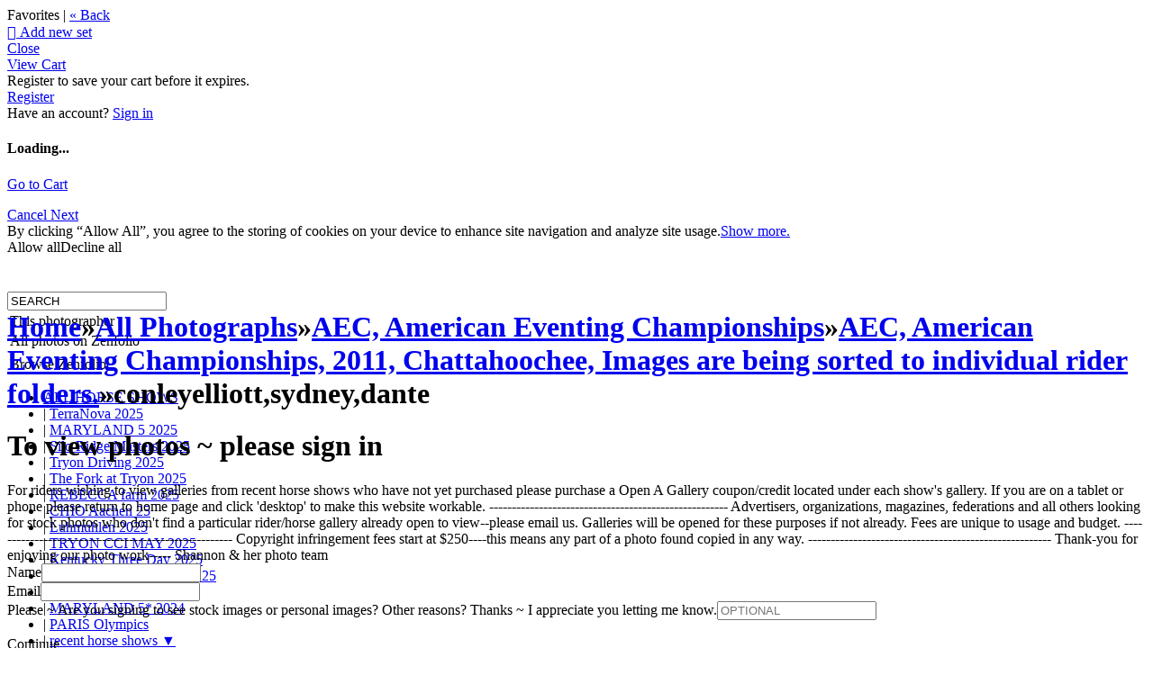

--- FILE ---
content_type: application/javascript; charset=UTF-8
request_url: https://shannonbrinkman.zenfolio.com/cdn-cgi/challenge-platform/scripts/jsd/main.js
body_size: 4470
content:
window._cf_chl_opt={uYln4:'g'};~function(q0,d,c,V,O,P,B,a){q0=N,function(j,y,qB,X,L,M){for(qB={j:544,y:509,L:506,M:496,I:488,k:443,E:518,e:438,S:495,Q:538,i:435,Z:492},X=N,L=j();!![];)try{if(M=-parseInt(X(qB.j))/1*(-parseInt(X(qB.y))/2)+parseInt(X(qB.L))/3*(-parseInt(X(qB.M))/4)+parseInt(X(qB.I))/5*(parseInt(X(qB.k))/6)+-parseInt(X(qB.E))/7+-parseInt(X(qB.e))/8+parseInt(X(qB.S))/9*(-parseInt(X(qB.Q))/10)+parseInt(X(qB.i))/11*(parseInt(X(qB.Z))/12),y===M)break;else L.push(L.shift())}catch(I){L.push(L.shift())}}(f,119211),d=this||self,c=d[q0(434)],V={},V[q0(512)]='o',V[q0(463)]='s',V[q0(529)]='u',V[q0(478)]='z',V[q0(525)]='n',V[q0(516)]='I',V[q0(505)]='b',O=V,d[q0(450)]=function(j,y,L,M,qs,qx,qh,q5,E,S,Q,i,Z,o){if(qs={j:499,y:535,L:426,M:499,I:535,k:519,E:462,e:522,S:462,Q:436,i:439,Z:452,l:515,o:429},qx={j:489,y:452,L:431},qh={j:501,y:484,L:503,M:467},q5=q0,y===null||y===void 0)return M;for(E=H(y),j[q5(qs.j)][q5(qs.y)]&&(E=E[q5(qs.L)](j[q5(qs.M)][q5(qs.I)](y))),E=j[q5(qs.k)][q5(qs.E)]&&j[q5(qs.e)]?j[q5(qs.k)][q5(qs.S)](new j[(q5(qs.e))](E)):function(U,q6,A){for(q6=q5,U[q6(qx.j)](),A=0;A<U[q6(qx.y)];U[A+1]===U[A]?U[q6(qx.L)](A+1,1):A+=1);return U}(E),S='nAsAaAb'.split('A'),S=S[q5(qs.Q)][q5(qs.i)](S),Q=0;Q<E[q5(qs.Z)];i=E[Q],Z=g(j,y,i),S(Z)?(o=Z==='s'&&!j[q5(qs.l)](y[i]),q5(qs.o)===L+i?I(L+i,Z):o||I(L+i,y[i])):I(L+i,Z),Q++);return M;function I(U,A,q4){q4=N,Object[q4(qh.j)][q4(qh.y)][q4(qh.L)](M,A)||(M[A]=[]),M[A][q4(qh.M)](U)}},P=q0(476)[q0(546)](';'),B=P[q0(436)][q0(439)](P),d[q0(477)]=function(j,y,qr,q7,L,M,I,k){for(qr={j:449,y:452,L:452,M:536,I:467,k:534},q7=q0,L=Object[q7(qr.j)](y),M=0;M<L[q7(qr.y)];M++)if(I=L[M],'f'===I&&(I='N'),j[I]){for(k=0;k<y[L[M]][q7(qr.L)];-1===j[I][q7(qr.M)](y[L[M]][k])&&(B(y[L[M]][k])||j[I][q7(qr.I)]('o.'+y[L[M]][k])),k++);}else j[I]=y[L[M]][q7(qr.k)](function(E){return'o.'+E})},a=function(qt,qS,qe,qk,q9,y,L,M){return qt={j:541,y:445},qS={j:472,y:472,L:467,M:472,I:472,k:472,E:442,e:545,S:467,Q:545,i:472},qe={j:452},qk={j:452,y:545,L:501,M:484,I:503,k:501,E:484,e:503,S:511,Q:467,i:511,Z:467,l:467,o:511,U:472,A:467,C:472,R:467,G:467,J:442},q9=q0,y=String[q9(qt.j)],L={'h':function(I,qM){return qM={j:493,y:545},null==I?'':L.g(I,6,function(k,qq){return qq=N,qq(qM.j)[qq(qM.y)](k)})},'g':function(I,E,S,qw,Q,i,Z,o,U,A,C,R,G,J,K,T,F,z){if(qw=q9,I==null)return'';for(i={},Z={},o='',U=2,A=3,C=2,R=[],G=0,J=0,K=0;K<I[qw(qk.j)];K+=1)if(T=I[qw(qk.y)](K),Object[qw(qk.L)][qw(qk.M)][qw(qk.I)](i,T)||(i[T]=A++,Z[T]=!0),F=o+T,Object[qw(qk.k)][qw(qk.E)][qw(qk.e)](i,F))o=F;else{if(Object[qw(qk.L)][qw(qk.M)][qw(qk.e)](Z,o)){if(256>o[qw(qk.S)](0)){for(Q=0;Q<C;G<<=1,J==E-1?(J=0,R[qw(qk.Q)](S(G)),G=0):J++,Q++);for(z=o[qw(qk.i)](0),Q=0;8>Q;G=G<<1.23|1.05&z,J==E-1?(J=0,R[qw(qk.Z)](S(G)),G=0):J++,z>>=1,Q++);}else{for(z=1,Q=0;Q<C;G=z|G<<1,E-1==J?(J=0,R[qw(qk.l)](S(G)),G=0):J++,z=0,Q++);for(z=o[qw(qk.o)](0),Q=0;16>Q;G=G<<1|1.07&z,J==E-1?(J=0,R[qw(qk.Z)](S(G)),G=0):J++,z>>=1,Q++);}U--,U==0&&(U=Math[qw(qk.U)](2,C),C++),delete Z[o]}else for(z=i[o],Q=0;Q<C;G=1.76&z|G<<1.71,E-1==J?(J=0,R[qw(qk.A)](S(G)),G=0):J++,z>>=1,Q++);o=(U--,0==U&&(U=Math[qw(qk.C)](2,C),C++),i[F]=A++,String(T))}if(o!==''){if(Object[qw(qk.k)][qw(qk.E)][qw(qk.I)](Z,o)){if(256>o[qw(qk.S)](0)){for(Q=0;Q<C;G<<=1,J==E-1?(J=0,R[qw(qk.A)](S(G)),G=0):J++,Q++);for(z=o[qw(qk.S)](0),Q=0;8>Q;G=G<<1.18|z&1,J==E-1?(J=0,R[qw(qk.R)](S(G)),G=0):J++,z>>=1,Q++);}else{for(z=1,Q=0;Q<C;G=G<<1.72|z,E-1==J?(J=0,R[qw(qk.G)](S(G)),G=0):J++,z=0,Q++);for(z=o[qw(qk.i)](0),Q=0;16>Q;G=z&1|G<<1.2,J==E-1?(J=0,R[qw(qk.A)](S(G)),G=0):J++,z>>=1,Q++);}U--,U==0&&(U=Math[qw(qk.C)](2,C),C++),delete Z[o]}else for(z=i[o],Q=0;Q<C;G=G<<1|1&z,E-1==J?(J=0,R[qw(qk.G)](S(G)),G=0):J++,z>>=1,Q++);U--,0==U&&C++}for(z=2,Q=0;Q<C;G=G<<1.33|1&z,J==E-1?(J=0,R[qw(qk.Z)](S(G)),G=0):J++,z>>=1,Q++);for(;;)if(G<<=1,J==E-1){R[qw(qk.A)](S(G));break}else J++;return R[qw(qk.J)]('')},'j':function(I,qE,qf){return qE={j:511},qf=q9,I==null?'':''==I?null:L.i(I[qf(qe.j)],32768,function(k,qN){return qN=qf,I[qN(qE.j)](k)})},'i':function(I,E,S,qm,Q,i,Z,o,U,A,C,R,G,J,K,T,z,F){for(qm=q9,Q=[],i=4,Z=4,o=3,U=[],R=S(0),G=E,J=1,A=0;3>A;Q[A]=A,A+=1);for(K=0,T=Math[qm(qS.j)](2,2),C=1;C!=T;F=G&R,G>>=1,G==0&&(G=E,R=S(J++)),K|=(0<F?1:0)*C,C<<=1);switch(K){case 0:for(K=0,T=Math[qm(qS.j)](2,8),C=1;T!=C;F=R&G,G>>=1,0==G&&(G=E,R=S(J++)),K|=(0<F?1:0)*C,C<<=1);z=y(K);break;case 1:for(K=0,T=Math[qm(qS.y)](2,16),C=1;T!=C;F=R&G,G>>=1,G==0&&(G=E,R=S(J++)),K|=C*(0<F?1:0),C<<=1);z=y(K);break;case 2:return''}for(A=Q[3]=z,U[qm(qS.L)](z);;){if(J>I)return'';for(K=0,T=Math[qm(qS.M)](2,o),C=1;T!=C;F=G&R,G>>=1,0==G&&(G=E,R=S(J++)),K|=C*(0<F?1:0),C<<=1);switch(z=K){case 0:for(K=0,T=Math[qm(qS.I)](2,8),C=1;T!=C;F=R&G,G>>=1,G==0&&(G=E,R=S(J++)),K|=(0<F?1:0)*C,C<<=1);Q[Z++]=y(K),z=Z-1,i--;break;case 1:for(K=0,T=Math[qm(qS.k)](2,16),C=1;T!=C;F=G&R,G>>=1,G==0&&(G=E,R=S(J++)),K|=(0<F?1:0)*C,C<<=1);Q[Z++]=y(K),z=Z-1,i--;break;case 2:return U[qm(qS.E)]('')}if(i==0&&(i=Math[qm(qS.M)](2,o),o++),Q[z])z=Q[z];else if(Z===z)z=A+A[qm(qS.e)](0);else return null;U[qm(qS.S)](z),Q[Z++]=A+z[qm(qS.Q)](0),i--,A=z,i==0&&(i=Math[qm(qS.i)](2,o),o++)}}},M={},M[q9(qt.y)]=L.h,M}(),Y();function n(qi,qy,j){return qi={j:486,y:530},qy=q0,j=d[qy(qi.j)],Math[qy(qi.y)](+atob(j.t))}function D(L,M,qF,qP,I,k,E){if(qF={j:539,y:482,L:464,M:485,I:532,k:498,E:464,e:432,S:479,Q:532,i:490,Z:526,l:479},qP=q0,I=qP(qF.j),!L[qP(qF.y)])return;M===qP(qF.L)?(k={},k[qP(qF.M)]=I,k[qP(qF.I)]=L.r,k[qP(qF.k)]=qP(qF.E),d[qP(qF.e)][qP(qF.S)](k,'*')):(E={},E[qP(qF.M)]=I,E[qP(qF.Q)]=L.r,E[qP(qF.k)]=qP(qF.i),E[qP(qF.Z)]=M,d[qP(qF.e)][qP(qF.l)](E,'*'))}function s(M,I,qC,qO,k,E,S,Q,i,Z,l,o){if(qC={j:521,y:490,L:486,M:466,I:427,k:425,E:457,e:533,S:437,Q:528,i:500,Z:514,l:523,o:458,U:451,A:481,C:427,R:461,G:494,J:427,K:508,T:483,F:427,z:531,qR:542,qG:524,qJ:485,qK:447,qT:460,qF:445},qO=q0,!b(.01))return![];E=(k={},k[qO(qC.j)]=M,k[qO(qC.y)]=I,k);try{S=d[qO(qC.L)],Q=qO(qC.M)+d[qO(qC.I)][qO(qC.k)]+qO(qC.E)+S.r+qO(qC.e),i=new d[(qO(qC.S))](),i[qO(qC.Q)](qO(qC.i),Q),i[qO(qC.Z)]=2500,i[qO(qC.l)]=function(){},Z={},Z[qO(qC.o)]=d[qO(qC.I)][qO(qC.U)],Z[qO(qC.A)]=d[qO(qC.C)][qO(qC.R)],Z[qO(qC.G)]=d[qO(qC.J)][qO(qC.K)],Z[qO(qC.T)]=d[qO(qC.F)][qO(qC.z)],l=Z,o={},o[qO(qC.qR)]=E,o[qO(qC.qG)]=l,o[qO(qC.qJ)]=qO(qC.qK),i[qO(qC.qT)](a[qO(qC.qF)](o))}catch(U){}}function h(qZ,qL,j,y,L){return qZ={j:530,y:474},qL=q0,j=3600,y=n(),L=Math[qL(qZ.j)](Date[qL(qZ.y)]()/1e3),L-y>j?![]:!![]}function Y(qT,qK,qG,qW,j,y,L,M,I){if(qT={j:486,y:482,L:448,M:468,I:424,k:430,E:444,e:444},qK={j:448,y:468,L:444},qG={j:453},qW=q0,j=d[qW(qT.j)],!j)return;if(!h())return;(y=![],L=j[qW(qT.y)]===!![],M=function(qg,k){if(qg=qW,!y){if(y=!![],!h())return;k=v(),x(k.r,function(E){D(j,E)}),k.e&&s(qg(qG.j),k.e)}},c[qW(qT.L)]!==qW(qT.M))?M():d[qW(qT.I)]?c[qW(qT.I)](qW(qT.k),M):(I=c[qW(qT.E)]||function(){},c[qW(qT.e)]=function(qH){qH=qW,I(),c[qH(qK.j)]!==qH(qK.y)&&(c[qH(qK.L)]=I,M())})}function N(q,w,m){return m=f(),N=function(j,y,L){return j=j-424,L=m[j],L},N(q,w)}function f(qz){return qz='source,__CF$cv$params,display: none,235CZKubp,sort,error,[native code],31308bxttzh,$lTBjikxwsHrAUMzcvyPRgYD3o6VKpG21Smh0FEqafJZIe7b9-QtW+O5NLXnC8u4d,chlApiRumWidgetAgeMs,16893vZUwwq,28pJBHzg,tabIndex,event,Object,POST,prototype,iframe,call,stringify,boolean,56469PorxFp,clientInformation,kgZMo4,4XtzDwK,navigator,charCodeAt,object,appendChild,timeout,isNaN,bigint,toString,4067cssfCy,Array,function,msg,Set,ontimeout,chctx,number,detail,createElement,open,undefined,floor,HkTQ2,sid,/invisible/jsd,map,getOwnPropertyNames,indexOf,status,1090FNMsCz,cloudflare-invisible,contentDocument,fromCharCode,errorInfoObject,/jsd/oneshot/d39f91d70ce1/0.442534615712409:1767058091:c2Y6vcxGEIqrs4pQ7IceBS4rCvMbnWZfgJkw8-WCa08/,32359YkSdcj,charAt,split,addEventListener,uYln4,concat,_cf_chl_opt,body,d.cookie,DOMContentLoaded,splice,parent,random,document,1947kNdwCx,includes,XMLHttpRequest,1599552EnIdXG,bind,getPrototypeOf,href,join,16542VvOVHg,onreadystatechange,uGBTiPQ,log,jsd,readyState,keys,mlwE4,gwUy0,length,error on cf_chl_props,Function,removeChild,style,/b/ov1/0.442534615712409:1767058091:c2Y6vcxGEIqrs4pQ7IceBS4rCvMbnWZfgJkw8-WCa08/,chlApiSitekey,contentWindow,send,TbVa1,from,string,success,catch,/cdn-cgi/challenge-platform/h/,push,loading,isArray,http-code:,onload,pow,onerror,now,xhr-error,_cf_chl_opt;mhsH6;xkyRk9;FTrD2;leJV9;BCMtt1;sNHpA9;GKPzo4;AdbX0;REiSI4;xriGD7;jwjCc3;agiDh2;MQCkM2;mlwE4;kuIdX1;aLEay4;cThi2,kuIdX1,symbol,postMessage,location,chlApiUrl,api,chlApiClientVersion,hasOwnProperty'.split(','),f=function(){return qz},f()}function H(j,qn,q3,y){for(qn={j:426,y:449,L:440},q3=q0,y=[];j!==null;y=y[q3(qn.j)](Object[q3(qn.y)](j)),j=Object[q3(qn.L)](j));return y}function W(j,y,qv,q1){return qv={j:454,y:501,L:517,M:503,I:536,k:491},q1=q0,y instanceof j[q1(qv.j)]&&0<j[q1(qv.j)][q1(qv.y)][q1(qv.L)][q1(qv.M)](y)[q1(qv.I)](q1(qv.k))}function v(qD,q8,L,M,I,k,E){q8=(qD={j:527,y:502,L:456,M:487,I:497,k:428,E:513,e:459,S:507,Q:510,i:540,Z:455},q0);try{return L=c[q8(qD.j)](q8(qD.y)),L[q8(qD.L)]=q8(qD.M),L[q8(qD.I)]='-1',c[q8(qD.k)][q8(qD.E)](L),M=L[q8(qD.e)],I={},I=mlwE4(M,M,'',I),I=mlwE4(M,M[q8(qD.S)]||M[q8(qD.Q)],'n.',I),I=mlwE4(M,L[q8(qD.i)],'d.',I),c[q8(qD.k)][q8(qD.Z)](L),k={},k.r=I,k.e=null,k}catch(S){return E={},E.r={},E.e=S,E}}function b(j,qQ,qj){return qQ={j:433},qj=q0,Math[qj(qQ.j)]()<j}function x(j,y,qU,qo,qp,ql,qd,L,M,I){qU={j:486,y:446,L:427,M:437,I:528,k:500,E:466,e:425,S:543,Q:482,i:514,Z:523,l:471,o:473,U:480,A:441,C:441,R:482,G:460,J:445,K:504},qo={j:475},qp={j:537,y:537,L:464,M:470,I:537},ql={j:514},qd=q0,L=d[qd(qU.j)],console[qd(qU.y)](d[qd(qU.L)]),M=new d[(qd(qU.M))](),M[qd(qU.I)](qd(qU.k),qd(qU.E)+d[qd(qU.L)][qd(qU.e)]+qd(qU.S)+L.r),L[qd(qU.Q)]&&(M[qd(qU.i)]=5e3,M[qd(qU.Z)]=function(qc){qc=qd,y(qc(ql.j))}),M[qd(qU.l)]=function(qV){qV=qd,M[qV(qp.j)]>=200&&M[qV(qp.y)]<300?y(qV(qp.L)):y(qV(qp.M)+M[qV(qp.I)])},M[qd(qU.o)]=function(qu){qu=qd,y(qu(qo.j))},I={'t':n(),'lhr':c[qd(qU.U)]&&c[qd(qU.U)][qd(qU.A)]?c[qd(qU.U)][qd(qU.C)]:'','api':L[qd(qU.R)]?!![]:![],'payload':j},M[qd(qU.G)](a[qd(qU.J)](JSON[qd(qU.K)](I)))}function g(j,y,L,qb,q2,M){q2=(qb={j:465,y:519,L:469,M:520},q0);try{return y[L][q2(qb.j)](function(){}),'p'}catch(I){}try{if(null==y[L])return void 0===y[L]?'u':'x'}catch(k){return'i'}return j[q2(qb.y)][q2(qb.L)](y[L])?'a':y[L]===j[q2(qb.y)]?'C':y[L]===!0?'T':!1===y[L]?'F':(M=typeof y[L],q2(qb.M)==M?W(j,y[L])?'N':'f':O[M]||'?')}}()